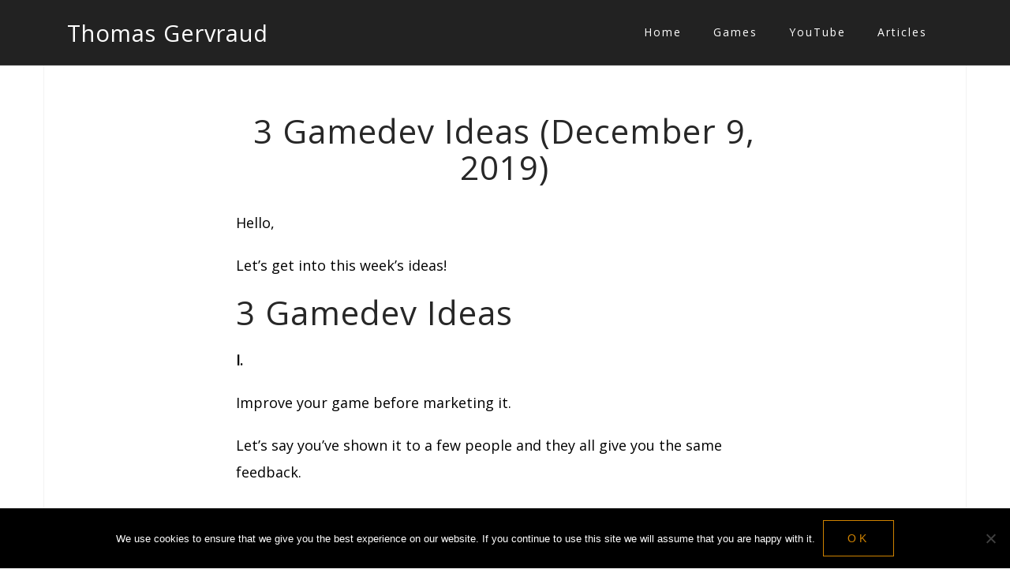

--- FILE ---
content_type: text/html; charset=UTF-8
request_url: https://thomasgervraud.com/newsletter/december-9-2019/
body_size: 5330
content:
<!DOCTYPE html><html lang="en-US"><head><meta charset="UTF-8"><meta name="viewport" content="width=device-width, initial-scale=1"><link rel="profile" href="http://gmpg.org/xfn/11"><link rel="pingback" href="https://thomasgervraud.com/xmlrpc.php"><meta name='robots' content='index, follow, max-image-preview:large, max-snippet:-1, max-video-preview:-1' /><link media="all" href="https://thomasgervraud.com/wp-content/cache/autoptimize/css/autoptimize_303623f6b1913f5cfe8ebeaf6e46c284.css" rel="stylesheet"><title>3 Gamedev Ideas (December 9, 2019) - Thomas Gervraud</title><link rel="canonical" href="https://thomasgervraud.com/newsletter/december-9-2019/" /><meta property="og:locale" content="en_US" /><meta property="og:type" content="article" /><meta property="og:title" content="3 Gamedev Ideas (December 9, 2019) - Thomas Gervraud" /><meta property="og:description" content="Hello, Let’s get into this week’s ideas! 3 Gamedev Ideas I. Improve your game before marketing it. Let’s say you’ve shown it to a few people and they all give you the same feedback. If you show it to more [&hellip;]" /><meta property="og:url" content="https://thomasgervraud.com/newsletter/december-9-2019/" /><meta property="og:site_name" content="Thomas Gervraud" /><meta name="twitter:card" content="summary_large_image" /><meta name="twitter:site" content="@ThomasGervraud" /><meta name="twitter:label1" content="Est. reading time" /><meta name="twitter:data1" content="1 minute" /> <script type="application/ld+json" class="yoast-schema-graph">{"@context":"https://schema.org","@graph":[{"@type":"WebPage","@id":"https://thomasgervraud.com/newsletter/december-9-2019/","url":"https://thomasgervraud.com/newsletter/december-9-2019/","name":"3 Gamedev Ideas (December 9, 2019) - Thomas Gervraud","isPartOf":{"@id":"https://thomasgervraud.com/#website"},"datePublished":"2019-12-09T16:00:00+00:00","breadcrumb":{"@id":"https://thomasgervraud.com/newsletter/december-9-2019/#breadcrumb"},"inLanguage":"en-US","potentialAction":[{"@type":"ReadAction","target":["https://thomasgervraud.com/newsletter/december-9-2019/"]}]},{"@type":"BreadcrumbList","@id":"https://thomasgervraud.com/newsletter/december-9-2019/#breadcrumb","itemListElement":[{"@type":"ListItem","position":1,"name":"Accueil","item":"https://thomasgervraud.com/"},{"@type":"ListItem","position":2,"name":"Weekly Emails","item":"https://thomasgervraud.com/newsletter/"},{"@type":"ListItem","position":3,"name":"3 Gamedev Ideas (December 9, 2019)"}]},{"@type":"WebSite","@id":"https://thomasgervraud.com/#website","url":"https://thomasgervraud.com/","name":"Thomas Gervraud","description":"","publisher":{"@id":"https://thomasgervraud.com/#/schema/person/1a67d157894aeef51108e040f2e8cc50"},"potentialAction":[{"@type":"SearchAction","target":{"@type":"EntryPoint","urlTemplate":"https://thomasgervraud.com/?s={search_term_string}"},"query-input":{"@type":"PropertyValueSpecification","valueRequired":true,"valueName":"search_term_string"}}],"inLanguage":"en-US"},{"@type":["Person","Organization"],"@id":"https://thomasgervraud.com/#/schema/person/1a67d157894aeef51108e040f2e8cc50","name":"Thomas","image":{"@type":"ImageObject","inLanguage":"en-US","@id":"https://thomasgervraud.com/#/schema/person/image/","url":"https://secure.gravatar.com/avatar/eb1ff79c6d0da384c796f684b8bd8de9ab85ab8c4ebbec6ad053052ddf798ddc?s=96&d=mm&r=g","contentUrl":"https://secure.gravatar.com/avatar/eb1ff79c6d0da384c796f684b8bd8de9ab85ab8c4ebbec6ad053052ddf798ddc?s=96&d=mm&r=g","caption":"Thomas"},"logo":{"@id":"https://thomasgervraud.com/#/schema/person/image/"},"sameAs":["https://thomasgervraud.com","https://x.com/ThomasGervraud","https://www.youtube.com/channel/UCaYKLJFscPxl-_YrVEX2aig"]}]}</script> <link rel='dns-prefetch' href='//fonts.googleapis.com' /><link rel="alternate" type="application/rss+xml" title="Thomas Gervraud &raquo; Feed" href="https://thomasgervraud.com/feed/" /><link rel="alternate" type="application/rss+xml" title="Thomas Gervraud &raquo; Comments Feed" href="https://thomasgervraud.com/comments/feed/" />  <script type="text/javascript">window._wpemojiSettings = {"baseUrl":"https:\/\/s.w.org\/images\/core\/emoji\/16.0.1\/72x72\/","ext":".png","svgUrl":"https:\/\/s.w.org\/images\/core\/emoji\/16.0.1\/svg\/","svgExt":".svg","source":{"concatemoji":"https:\/\/thomasgervraud.com\/wp-includes\/js\/wp-emoji-release.min.js?ver=6.8.3"}};
/*! This file is auto-generated */
!function(s,n){var o,i,e;function c(e){try{var t={supportTests:e,timestamp:(new Date).valueOf()};sessionStorage.setItem(o,JSON.stringify(t))}catch(e){}}function p(e,t,n){e.clearRect(0,0,e.canvas.width,e.canvas.height),e.fillText(t,0,0);var t=new Uint32Array(e.getImageData(0,0,e.canvas.width,e.canvas.height).data),a=(e.clearRect(0,0,e.canvas.width,e.canvas.height),e.fillText(n,0,0),new Uint32Array(e.getImageData(0,0,e.canvas.width,e.canvas.height).data));return t.every(function(e,t){return e===a[t]})}function u(e,t){e.clearRect(0,0,e.canvas.width,e.canvas.height),e.fillText(t,0,0);for(var n=e.getImageData(16,16,1,1),a=0;a<n.data.length;a++)if(0!==n.data[a])return!1;return!0}function f(e,t,n,a){switch(t){case"flag":return n(e,"\ud83c\udff3\ufe0f\u200d\u26a7\ufe0f","\ud83c\udff3\ufe0f\u200b\u26a7\ufe0f")?!1:!n(e,"\ud83c\udde8\ud83c\uddf6","\ud83c\udde8\u200b\ud83c\uddf6")&&!n(e,"\ud83c\udff4\udb40\udc67\udb40\udc62\udb40\udc65\udb40\udc6e\udb40\udc67\udb40\udc7f","\ud83c\udff4\u200b\udb40\udc67\u200b\udb40\udc62\u200b\udb40\udc65\u200b\udb40\udc6e\u200b\udb40\udc67\u200b\udb40\udc7f");case"emoji":return!a(e,"\ud83e\udedf")}return!1}function g(e,t,n,a){var r="undefined"!=typeof WorkerGlobalScope&&self instanceof WorkerGlobalScope?new OffscreenCanvas(300,150):s.createElement("canvas"),o=r.getContext("2d",{willReadFrequently:!0}),i=(o.textBaseline="top",o.font="600 32px Arial",{});return e.forEach(function(e){i[e]=t(o,e,n,a)}),i}function t(e){var t=s.createElement("script");t.src=e,t.defer=!0,s.head.appendChild(t)}"undefined"!=typeof Promise&&(o="wpEmojiSettingsSupports",i=["flag","emoji"],n.supports={everything:!0,everythingExceptFlag:!0},e=new Promise(function(e){s.addEventListener("DOMContentLoaded",e,{once:!0})}),new Promise(function(t){var n=function(){try{var e=JSON.parse(sessionStorage.getItem(o));if("object"==typeof e&&"number"==typeof e.timestamp&&(new Date).valueOf()<e.timestamp+604800&&"object"==typeof e.supportTests)return e.supportTests}catch(e){}return null}();if(!n){if("undefined"!=typeof Worker&&"undefined"!=typeof OffscreenCanvas&&"undefined"!=typeof URL&&URL.createObjectURL&&"undefined"!=typeof Blob)try{var e="postMessage("+g.toString()+"("+[JSON.stringify(i),f.toString(),p.toString(),u.toString()].join(",")+"));",a=new Blob([e],{type:"text/javascript"}),r=new Worker(URL.createObjectURL(a),{name:"wpTestEmojiSupports"});return void(r.onmessage=function(e){c(n=e.data),r.terminate(),t(n)})}catch(e){}c(n=g(i,f,p,u))}t(n)}).then(function(e){for(var t in e)n.supports[t]=e[t],n.supports.everything=n.supports.everything&&n.supports[t],"flag"!==t&&(n.supports.everythingExceptFlag=n.supports.everythingExceptFlag&&n.supports[t]);n.supports.everythingExceptFlag=n.supports.everythingExceptFlag&&!n.supports.flag,n.DOMReady=!1,n.readyCallback=function(){n.DOMReady=!0}}).then(function(){return e}).then(function(){var e;n.supports.everything||(n.readyCallback(),(e=n.source||{}).concatemoji?t(e.concatemoji):e.wpemoji&&e.twemoji&&(t(e.twemoji),t(e.wpemoji)))}))}((window,document),window._wpemojiSettings);</script> <link rel='stylesheet' id='astrid-body-fonts-css' href='//fonts.googleapis.com/css2?family=Open+Sans&#038;ver=6.8.3' type='text/css' media='all' /><link rel='stylesheet' id='astrid-headings-fonts-css' href='//fonts.googleapis.com/css?family=Josefin+Sans%3A300italic%2C300&#038;ver=6.8.3' type='text/css' media='all' /> <script type="text/javascript" id="cookie-notice-front-js-before">var cnArgs = {"ajaxUrl":"https:\/\/thomasgervraud.com\/wp-admin\/admin-ajax.php","nonce":"f5fed735c0","hideEffect":"fade","position":"bottom","onScroll":false,"onScrollOffset":100,"onClick":false,"cookieName":"cookie_notice_accepted","cookieTime":2592000,"cookieTimeRejected":2592000,"globalCookie":false,"redirection":false,"cache":true,"revokeCookies":false,"revokeCookiesOpt":"automatic"};</script> <script type="text/javascript" src="https://thomasgervraud.com/wp-includes/js/jquery/jquery.min.js?ver=3.7.1" id="jquery-core-js"></script> <link rel="https://api.w.org/" href="https://thomasgervraud.com/wp-json/" /><link rel="alternate" title="JSON" type="application/json" href="https://thomasgervraud.com/wp-json/wp/v2/pages/929" /><link rel="EditURI" type="application/rsd+xml" title="RSD" href="https://thomasgervraud.com/xmlrpc.php?rsd" /><meta name="generator" content="WordPress 6.8.3" /><link rel='shortlink' href='https://thomasgervraud.com/?p=929' /><link rel="alternate" title="oEmbed (JSON)" type="application/json+oembed" href="https://thomasgervraud.com/wp-json/oembed/1.0/embed?url=https%3A%2F%2Fthomasgervraud.com%2Fnewsletter%2Fdecember-9-2019%2F" /><link rel="alternate" title="oEmbed (XML)" type="text/xml+oembed" href="https://thomasgervraud.com/wp-json/oembed/1.0/embed?url=https%3A%2F%2Fthomasgervraud.com%2Fnewsletter%2Fdecember-9-2019%2F&#038;format=xml" /> <script>document.documentElement.className = document.documentElement.className.replace('no-js', 'js');</script> <link rel="icon" href="https://thomasgervraud.com/wp-content/uploads/2020/08/cropped-Egg_Thumbnail_New-32x32.png" sizes="32x32" /><link rel="icon" href="https://thomasgervraud.com/wp-content/uploads/2020/08/cropped-Egg_Thumbnail_New-192x192.png" sizes="192x192" /><link rel="apple-touch-icon" href="https://thomasgervraud.com/wp-content/uploads/2020/08/cropped-Egg_Thumbnail_New-180x180.png" /><meta name="msapplication-TileImage" content="https://thomasgervraud.com/wp-content/uploads/2020/08/cropped-Egg_Thumbnail_New-270x270.png" /></head><body class="wp-singular page-template page-template-page-templates page-template-page_fullwidth page-template-page-templatespage_fullwidth-php page page-id-929 page-child parent-pageid-648 custom-background wp-theme-astrid fl-builder-lite-2-8-6-1 cookies-not-set"><div class="preloader"><div class="preloader-inner"><ul><li></li><li></li><li></li><li></li><li></li><li></li></ul></div></div><div id="page" class="site"> <a class="skip-link screen-reader-text" href="#content">Skip to content</a><header id="masthead" class="site-header " role="banner"><div class="container"><div class="site-branding col-md-4 col-sm-6 col-xs-12"><p class="site-title"><a href="https://thomasgervraud.com/" rel="home">Thomas Gervraud</a></p><p class="site-description"></p></div><div class="btn-menu col-md-8 col-sm-6 col-xs-12"><i class="fa fa-navicon"></i></div><nav id="mainnav" class="main-navigation col-md-8 col-sm-6 col-xs-12" role="navigation"><div class="menu-main-container"><ul id="primary-menu" class="menu"><li id="menu-item-375" class="menu-item menu-item-type-custom menu-item-object-custom menu-item-home menu-item-375"><a href="https://thomasgervraud.com">Home</a></li><li id="menu-item-860" class="menu-item menu-item-type-custom menu-item-object-custom menu-item-860"><a href="https://store.steampowered.com/dev/blobfish">Games</a></li><li id="menu-item-2989" class="menu-item menu-item-type-custom menu-item-object-custom menu-item-2989"><a href="https://thomasgervraud.com/youtube">YouTube</a></li><li id="menu-item-2853" class="menu-item menu-item-type-post_type menu-item-object-page menu-item-2853"><a href="https://thomasgervraud.com/blog/">Articles</a></li></ul></div></nav></div></header><div class="header-clone"></div><div id="content" class="site-content"><div class="container"><div id="primary" class="content-area fullwidth"><main id="main" class="site-main" role="main"><article id="post-929" class="post-929 page type-page status-publish hentry clearfix"><header class="entry-header"><h1 class="entry-title">3 Gamedev Ideas (December 9, 2019)</h1></header><div class="entry-content"><p>Hello,</p><p>Let’s get into this week’s ideas!</p><h1 class="wp-block-heading">3 Gamedev Ideas</h1><p><strong>I.</strong></p><p>Improve your game before marketing it.</p><p>Let’s say you’ve shown it to a few people and they all give you the same feedback.</p><p>If you show it to more people, you’ll only get more of the same response and it won’t help you at all.</p><p>Fix it before getting new eyes on your project.</p><p><strong>II.</strong></p><p>Making a game is about people.</p><p>Everything you do in a game is meant to make the player feel something.</p><p>Which is why I believe empathy is one of the most important skills to develop as a gamedev.</p><p>The most complex technology and the best looking art don’t matter if the game isn’t built with the player’s experience in mind.</p><p><strong>III.</strong></p><p>Don’t write words directly in your graphical assets.</p><p>It’ll make localization harder.</p><p>Until next week,<br></p><p>Thomas Gervraud,<br>Developer of <a href="https://store.steampowered.com/app/1144910/Space_Gladiators_Escaping_Tartarus/">Space Gladiators: Escaping Tartarus</a><br></p></div><footer class="entry-footer"></footer></article></main></div></div></div><div class="footer-wrapper"><div class="footer-info"><div class="container"><div class="footer-branding"><h2 class="site-title-footer"><a href="https://thomasgervraud.com/" rel="home">Thomas Gervraud</a></h1></div><div class="footer-contact"></div></div></div><footer id="colophon" class="site-footer" role="contentinfo"><div class="site-info container"><nav id="footernav" class="footer-navigation" role="navigation"><div class="menu-main-container"><ul id="footer-menu" class="menu"><li class="menu-item menu-item-type-custom menu-item-object-custom menu-item-home menu-item-375"><a href="https://thomasgervraud.com">Home</a></li><li class="menu-item menu-item-type-custom menu-item-object-custom menu-item-860"><a href="https://store.steampowered.com/dev/blobfish">Games</a></li><li class="menu-item menu-item-type-custom menu-item-object-custom menu-item-2989"><a href="https://thomasgervraud.com/youtube">YouTube</a></li><li class="menu-item menu-item-type-post_type menu-item-object-page menu-item-2853"><a href="https://thomasgervraud.com/blog/">Articles</a></li></ul></div></nav><div class="site-copyright"> <a href="https://wordpress.org/">Powered by WordPress</a><span class="sep"> | </span>Theme: <a href="http://athemes.com/theme/astrid" rel="nofollow">Astrid</a> by aThemes.</div></div></footer></div></div> <script type="speculationrules">{"prefetch":[{"source":"document","where":{"and":[{"href_matches":"\/*"},{"not":{"href_matches":["\/wp-*.php","\/wp-admin\/*","\/wp-content\/uploads\/*","\/wp-content\/*","\/wp-content\/plugins\/*","\/wp-content\/themes\/astrid\/*","\/*\\?(.+)"]}},{"not":{"selector_matches":"a[rel~=\"nofollow\"]"}},{"not":{"selector_matches":".no-prefetch, .no-prefetch a"}}]},"eagerness":"conservative"}]}</script> <!--[if lt IE 9]> <script type="text/javascript" src="https://thomasgervraud.com/wp-content/themes/astrid/js/html5shiv.js?ver=6.8.3" id="astrid-html5shiv-js"></script> <![endif]--> <script type="text/javascript" id="smush-lazy-load-js-before">var smushLazyLoadOptions = {"autoResizingEnabled":false,"autoResizeOptions":{"precision":5,"skipAutoWidth":true}};</script> <div id="cookie-notice" role="dialog" class="cookie-notice-hidden cookie-revoke-hidden cn-position-bottom" aria-label="Cookie Notice" style="background-color: rgba(0,0,0,1);"><div class="cookie-notice-container" style="color: #fff"><span id="cn-notice-text" class="cn-text-container">We use cookies to ensure that we give you the best experience on our website. If you continue to use this site we will assume that you are happy with it.</span><span id="cn-notice-buttons" class="cn-buttons-container"><a href="#" id="cn-accept-cookie" data-cookie-set="accept" class="cn-set-cookie cn-button cn-button-custom button" aria-label="Ok">Ok</a></span><span id="cn-close-notice" data-cookie-set="accept" class="cn-close-icon" title="No"></span></div></div>  <script defer src="https://thomasgervraud.com/wp-content/cache/autoptimize/js/autoptimize_61f04ae35086aee3fce8d9b7b1c2e363.js"></script></body></html>